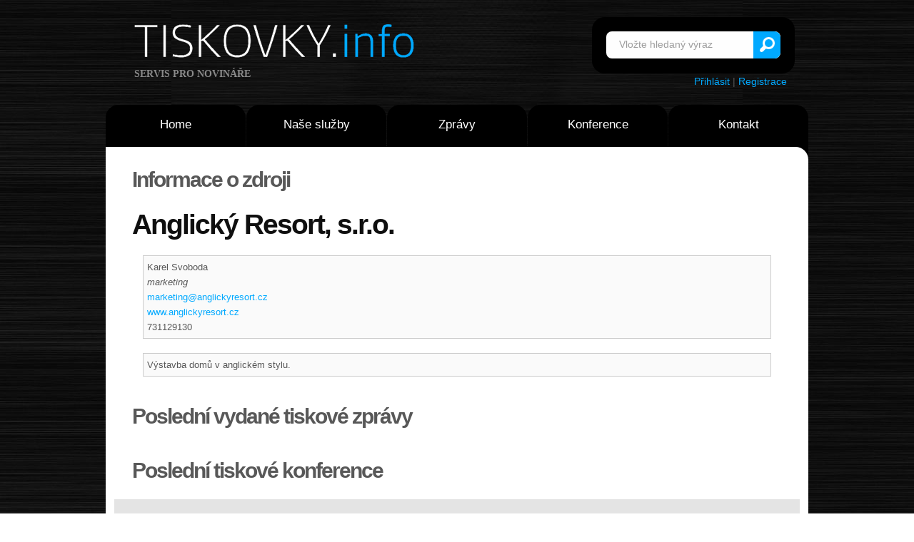

--- FILE ---
content_type: text/html
request_url: http://www.tiskovky.info/zdroje/js/tms_presets.js
body_size: 3090
content:
<!DOCTYPE html>
<html>
<head>
<link rel="stylesheet" href="http://www.tiskovky.info/core/css/reset.css" type="text/css" media="screen">
<link rel="stylesheet" href="http://www.tiskovky.info/core/css/style.css" type="text/css" media="screen">
<link rel="stylesheet" href="http://www.tiskovky.info/core/css/layout.css" type="text/css" media="screen">
<script type="text/javascript" src="js/jquery-1.6.min.js"></script>
<script src="js/cufon-replace.js" type="text/javascript"></script> 
<script type="text/javascript" src="js/tms-0.3.js"></script>
<script type="text/javascript" src="js/tms_presets.js"></script> 
<script type="text/javascript" src="js/jquery.easing.1.3.js"></script> 
<script src="js/FF-cash.js" type="text/javascript"></script> 
<meta name="Keywords" content="tisk, tisková zpráva, média, tiskovky, tiskové konference, tiskové zprávy, tisková konference, konference, zpráva, zprávy, novinky" />
<meta http-equiv="Content-Type" content="text/html; charset=utf-8" />
<meta http-equiv="Content-Language" content="cs" />
<meta name="Author" content="David Havlíček" />
<meta name="Robots" content="index,follow" />

<!-- Global site tag (gtag.js) - Google Analytics -->
<script async src="https://www.googletagmanager.com/gtag/js?id=UA-1528454-2"></script>
<script>
  window.dataLayer = window.dataLayer || [];
  function gtag(){dataLayer.push(arguments);}
  gtag('js', new Date());

  gtag('config', 'UA-1528454-2');
</script>


<!-- Piwik --> 
<script type="text/javascript">
var pkBaseURL = (("https:" == document.location.protocol) ? "https://www.tiskovky.info/stat/" : "http://www.tiskovky.info/stat/");
document.write(unescape("%3Cscript src='" + pkBaseURL + "piwik.js' type='text/javascript'%3E%3C/script%3E"));
</script><script type="text/javascript">
try {
var piwikTracker = Piwik.getTracker(pkBaseURL + "piwik.php", 1);
piwikTracker.trackPageView();
piwikTracker.enableLinkTracking();
} catch( err ) {}
</script><noscript><p><img src="http://www.tiskovky.info/stat/piwik.php?idsite=1" style="border:0" alt="" /></p></noscript>
<!-- End Piwik Tracking Code -->
	
</head>

<body id="page1">
<div id="fb-root"></div>
<script>(function(d, s, id) {
  var js, fjs = d.getElementsByTagName(s)[0];
  if (d.getElementById(id)) return;
  js = d.createElement(s); js.id = id;
  js.src = "//connect.facebook.net/cs_CZ/sdk.js#xfbml=1&appId=101086859949477&version=v2.0";
  fjs.parentNode.insertBefore(js, fjs);
}(document, 'script', 'facebook-jssdk'));</script>

<title> | Tiskovky.info</title><meta name="Description" content="" />

<!-- header -->
	<div class="bg">
		<div class="main">
			<header>
				<div class="row-1">
					<h1>
						<a class="logo" href="/">Tiskovky.info</a>
						<strong class="slog">servis pro novináře</strong>
					</h1>
				<form id="search-form" action="/hledat" method="post" enctype="multipart/form-data">
						<fieldset>
							<div class="search-form">					
								<input type="text" name="search" value="Vložte hledaný výraz" onClick="if(this.value=='Vložte hledaný výraz') this.value=''" />
								<a href="/hledat" onClick="document.getElementById('search-form').submit()">Vyhledat</a>									
							</div>
						</fieldset>
					</form><div style="text-align: right; padding-right:30px; padding-top:65px;"><br /><a href="/clenska-sekce">Přihlásit</a> | <a href="/registrace-zdroje">Registrace</a></div>
				</div>
				<div class="row-2">
					<nav>
						<ul class="menu">
						  <li><a  href="/">Home</a></li>
						  <li><a  href="/co-nabizime">Naše služby</a>
                <ul> 
                <li><a href="/o-nas">O nás</a></li> 
                <li><a href="/co-nabizime">Co nabízíme + Ceník</a></li> 
                <li><a href="/proc-tiskovky">Proč Tiskovky</a></li>
                <li><a href="/jak-vlozit">Jak vložit zprávu</a></li>
                <li><a href="/reference">Reference</a></li> 
                </ul> 
              </li>
						  <li><a  href="/tiskove-zpravy">Zprávy</a></li>
						  <li><a  href="/tiskove-konference">Konference</a></li>
						  <li class="last-item"><a  href="/kontakt">Kontakt</a></li>
						</ul>
					</nav>
				</div>
		
<div class="row-4">
					<div class="slider-wrapper">
						<div class="slider-2">
						</div>
					</div>
				</div>
</header>
<section id="content">
				<div class="padding">
					<div class="wrapper margin-bot">
			<div class="uzsi">	
  
  <h3>Informace o zdroji</h3><br /><h2></h2>
  
  <p class="post-footer align-left">
  <a href="mailto:"></a><br />  </p>
  
    
     <br />  
	<h3>Poslední vydané tiskové zprávy</h3><br />
	<a class="button-2" href="/zdroje.php?idzdroj=&amp;zobrazit=tiskove-zpravy">Více</a><br />     
  <br /><h3>Poslední tiskové konference</h3><br /> 
	
	
</div><div class="box-bg">
						<div class="wrapper">
							<div class="col-1">
								<div class="box first">
									<div class="pad">
										<div class="wrapper indent-bot">
											<strong class="numb img-indent2">PR</strong>
											<div class="extra-wrap">
												<h3 class="color-1"><strong>Distribuce</strong>zpráv</h3>
											</div>
										</div>
										<div class="wrapper">
											<a class="button img-indent-r" href="/jak-vlozit">>></a>
											<div class="extra-wrap">
												Vytvoříme za vás tiskovou zprávu a distribujeme ji 2000 novinářům.
											</div>
										</div>
									</div>
								</div>
							</div>
							<div class="col-1">
								<div class="box second">
									<div class="pad">
										<div class="wrapper indent-bot">
											<strong class="numb img-indent2">news</strong>
											<div class="extra-wrap">
												<h3 class="color-2"><strong>Jsem</strong>novinář</h3>
											</div>
										</div>
										<div class="wrapper">
											<a class="button img-indent-r" href="/novinari"></a>
											<div class="extra-wrap">
												Novinářům poskytujeme pouze kvalitní a ověřené informace.
											</div>
										</div>
									</div>
								</div>
							</div>
							<div class="col-2">
								<div class="box third">
									<div class="pad">
										<div class="wrapper indent-bot">
											<strong class="numb img-indent2">&nbsp;i&nbsp;</strong>
											<div class="extra-wrap">
												<h3 class="color-3"><strong>Jsem</strong>návštěvník</h3>
											</div>
										</div>
										<div class="wrapper">
											<a class="button img-indent-r" href="/tiskove-zpravy">>></a>
											<div class="extra-wrap">
												Přečtěte si jedinečné zprávy z první ruky dříve než ostatní.
											</div>
										</div>
									</div>
								</div>
							</div>
</div></div></div></section>
﻿<!-- footer -->
			<footer>
				<div class="row-top">
					<div class="row-padding">
						<div class="wrapper">
							<div class="col-1">
								<h4>Kontakt:</h4>
								<dl class="address">
									<dd><span>E-mail:</span><a href="mailto:info(a)tiskovky.info">info(a)tiskovky.info</a></dd>
									<dd><br /><a href="https://twitter.com/Tiskovky" class="twitter-follow-button" data-show-count="false" data-size="large">Follow @Tiskovky</a><script>!function(d,s,id){var js,fjs=d.getElementsByTagName(s)[0];if(!d.getElementById(id)){js=d.createElement(s);js.id=id;js.src="//platform.twitter.com/widgets.js";fjs.parentNode.insertBefore(js,fjs);}}(document,"script","twitter-wjs");</script></dd>
								</dl>
							</div>
							<div class="col-2">
								<h4>Užitečné:</h4>
								<ul class="list-1">
									<li><a href="/rss">RSS</a></li>
									<li><a href="/reklama">Reklama</a></li>
									<li><a href="/seznam-zdroju">Zadavatelé</a></li> 
									<li><a href="/odber-zprav">Odběr zpráv</a></li>
								</ul>
							</div>
							<div class="col-3">
							
						<h1><a class="logo" href="/">Tiskovky.info</a></h1>	
						<h1><a class="logo-2" href="http://www.commservis.com/">Commservis.com</a></h1>	
					</div>
							
						</div>
					</div>
				</div>
				<div class="row-bot">
					<div class="aligncenter">
						<p class="p0">© 2007-2011 Tiskovky.info a Commservis.com<br />
            Design: Templatemonster.com a <a href="http://www.templates.com/product/3d-models/" target="_blank">3D Models</a></p>
						<!-- {%FOOTER_LINK} -->
					</div>
				</div>
			</footer>
		</div>
	</div>
	<script type="text/javascript"> Cufon.now(); </script>
	<script type="text/javascript">
		$(function(){
			$('.slider')._TMS({
				prevBu:'.prev',
				nextBu:'.next',
				playBu:'.play',
				duration:800,
				easing:'easeOutQuad',
				preset:'simpleFade',
				pagination:false,
				slideshow:3000,
				numStatus:false,
				pauseOnHover:true,
				banners:true,
				waitBannerAnimation:false,
				bannerShow:function(banner){
					banner
						.hide()
						.fadeIn(500)
				},
				bannerHide:function(banner){
					banner
						.show()
						.fadeOut(500)
				}
			});
		})
	</script>



</body>
</html>
